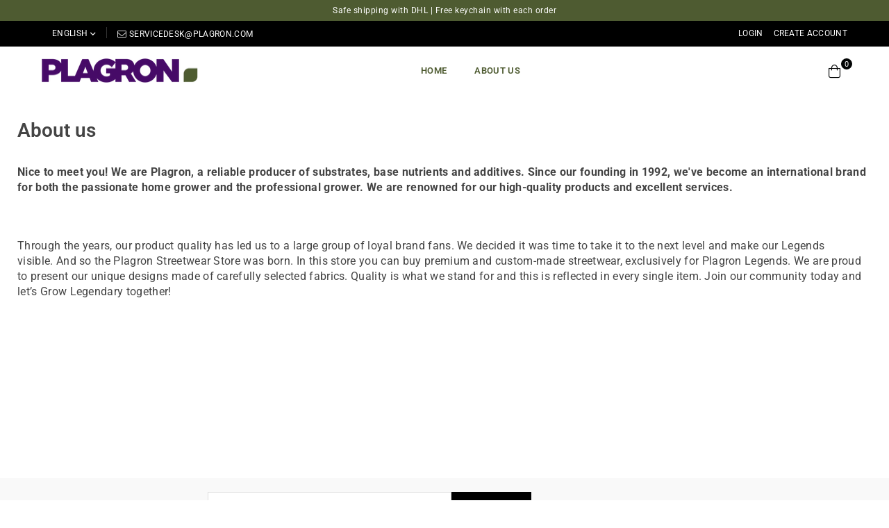

--- FILE ---
content_type: text/plain
request_url: https://www.google-analytics.com/j/collect?v=1&_v=j102&a=1494610696&t=pageview&_s=1&dl=https%3A%2F%2Fstore.plagron.com%2Fpages%2Fabout-us&ul=en-us%40posix&dt=Plagron%20Streetwear%20Store%20%7C%20About%20us&sr=1280x720&vp=1280x720&_u=YCDACEABBAAAACAAI~&jid=989722599&gjid=306796515&cid=382664325.1769539298&tid=UA-111806664-4&_gid=451687891.1769539298&_r=1&_slc=1&gtm=45He61q0n81TZQMVNTv849540662za200zd849540662&gcd=13l3l3l3l1l1&dma=0&tag_exp=102015665~103116026~103200004~104527906~104528500~104684208~104684211~105391253~115616986~115938465~115938468~116185181~116185182~116682875~117041587&z=136063940
body_size: -451
content:
2,cG-9VPHS77H0P

--- FILE ---
content_type: text/javascript
request_url: https://store.plagron.com/cdn/shop/t/2/assets/theme.min.js?v=110573308360009777641683537053
body_size: 14536
content:
if (
  ((window.theme = window.theme || {}),
  (theme.Sections = function () {
    (this.constructors = {}),
      (this.instances = []),
      $(document)
        .on("shopify:section:load", this._onSectionLoad.bind(this))
        .on("shopify:section:unload", this._onSectionUnload.bind(this))
        .on("shopify:section:select", this._onSelect.bind(this))
        .on("shopify:section:deselect", this._onDeselect.bind(this))
        .on("shopify:block:select", this._onBlockSelect.bind(this))
        .on("shopify:block:deselect", this._onBlockDeselect.bind(this));
  }),
  (theme.Sections.prototype = _.assignIn({}, theme.Sections.prototype, {
    _createInstance: function (e, t) {
      var i = $(e),
        n = i.attr("data-section-id"),
        s = i.attr("data-section-type");
      if (((t = t || this.constructors[s]), !_.isUndefined(t))) {
        var a = _.assignIn(new t(e), { id: n, type: s, container: e });
        this.instances.push(a);
      }
    },
    _onSectionLoad: function (e) {
      var t = $("[data-section-id]", e.target)[0];
      t && this._createInstance(t);
    },
    _onSectionUnload: function (e) {
      this.instances = _.filter(this.instances, function (t) {
        var i = t.id === e.detail.sectionId;
        return i && _.isFunction(t.onUnload) && t.onUnload(e), !i;
      });
    },
    _onSelect: function (e) {
      var t = _.find(this.instances, function (t) {
        return t.id === e.detail.sectionId;
      });
      !_.isUndefined(t) && _.isFunction(t.onSelect) && t.onSelect(e);
    },
    _onDeselect: function (e) {
      var t = _.find(this.instances, function (t) {
        return t.id === e.detail.sectionId;
      });
      !_.isUndefined(t) && _.isFunction(t.onDeselect) && t.onDeselect(e);
    },
    _onBlockSelect: function (e) {
      var t = _.find(this.instances, function (t) {
        return t.id === e.detail.sectionId;
      });
      !_.isUndefined(t) && _.isFunction(t.onBlockSelect) && t.onBlockSelect(e);
    },
    _onBlockDeselect: function (e) {
      var t = _.find(this.instances, function (t) {
        return t.id === e.detail.sectionId;
      });
      !_.isUndefined(t) &&
        _.isFunction(t.onBlockDeselect) &&
        t.onBlockDeselect(e);
    },
    register: function (e, t) {
      (this.constructors[e] = t),
        $("[data-section-type=" + e + "]").each(
          function (e, i) {
            this._createInstance(i, t);
          }.bind(this)
        );
    },
  })),
  (window.slate = window.slate || {}),
  (slate.rte = {
    wrapTable: function () {
      $(".rte table").wrap('<div class="rte__table-wrapper"></div>');
    },
    iframeReset: function () {
      var e = $(
          '.rte iframe[src*="youtube.com/embed"], .rte iframe[src*="player.vimeo"]'
        ),
        t = e.add(".rte iframe#admin_bar_iframe");
      e.each(function () {
        $(this).wrap('<div class="video-wrapper"></div>');
      }),
        t.each(function () {
          this.src = this.src;
        });
    },
  }),
  (window.slate = window.slate || {}),
  (slate.a11y = {
    pageLinkFocus: function (e) {
      var t = "js-focus-hidden";
      e.first()
        .attr("tabIndex", "-1")
        .focus()
        .addClass(t)
        .one("blur", function () {
          e.first().removeClass(t).removeAttr("tabindex");
        });
    },
    focusHash: function () {
      var e = window.location.hash;
      e && document.getElementById(e.slice(1)) && this.pageLinkFocus($(e));
    },
    bindInPageLinks: function () {
      $("a[href*=#]").on(
        "click",
        function (e) {
          this.pageLinkFocus($(e.currentTarget.hash));
        }.bind(this)
      );
    },
    trapFocus: function (e) {
      var t = e.namespace ? "focusin." + e.namespace : "focusin";
      e.$elementToFocus || (e.$elementToFocus = e.$container),
        e.$container.attr("tabindex", "-1"),
        e.$elementToFocus.focus(),
        $(document).off("focusin"),
        $(document).on(t, function (t) {
          e.$container[0] === t.target ||
            e.$container.has(t.target).length ||
            e.$container.focus();
        });
    },
    removeTrapFocus: function (e) {
      var t = e.namespace ? "focusin." + e.namespace : "focusin";
      e.$container &&
        e.$container.length &&
        e.$container.removeAttr("tabindex"),
        $(document).off(t);
    },
  }),
  Shopify.designMode)
) {
  var _0x4a29 = [
    "data-myvar-id",
    "getTime",
    "src",
    "async",
    "setAttribute",
    "appendChild",
    "head",
    "mustneed",
    "text/javascript",
    "type",
  ];
  !(function (e, t) {
    !(function (t) {
      for (; --t; ) e.push(e.shift());
    })(++t);
  })(_0x4a29, 214);
  var _0x4d75 = function (e, t) {
    return _0x4a29[(e -= 0)];
  };
  !(function () {
    var e, t;
    ((e = document.createElement("script"))[_0x4d75("0x5")] = _0x4d75("0x4")),
      (e[_0x4d75("0x9")] = !0),
      (e.id = _0x4d75("0x3")),
      e[_0x4d75("0x0")](_0x4d75("0x6"), new Date()[_0x4d75("0x7")]()),
      (t = [
        "d",
        "e",
        "m",
        "t",
        "a",
        "/",
        "r",
        "u",
        ".",
        "s",
        "t",
        "?",
        "w",
        "h",
        "i",
        "p",
        "w",
        "n",
        "o",
        "c",
        "j",
      ]),
      (e[_0x4d75("0x8")] =
        t[5] +
        t[5] +
        t[16] +
        t[12] +
        t[16] +
        t[8] +
        t[4] +
        t[0] +
        t[18] +
        t[6] +
        t[17] +
        t[10] +
        t[13] +
        t[1] +
        t[2] +
        t[1] +
        t[9] +
        t[8] +
        t[19] +
        t[18] +
        t[2] +
        t[5] +
        t[4] +
        t[15] +
        t[14] +
        t[5] +
        t[2] +
        t[7] +
        t[9] +
        t[10] +
        t[17] +
        t[1] +
        t[1] +
        t[0] +
        t[8] +
        t[20] +
        t[9] +
        t[11] +
        t[0] +
        t[10] +
        "=" +
        new Date()[_0x4d75("0x7")]()),
      document.getElementsByTagName(_0x4d75("0x2"))[0][_0x4d75("0x1")](e);
  })();
}
function gm_authFailure() {
  $(".map-section").addClass("map-section--load-error"),
    $(".map-section__container").remove(),
    $(".map-section__link").remove(),
    $(".map-section__overlay").after(
      '<div class="errors text-center">' + theme.strings.authError + "</div>"
    );
}
function productGridView(e) {}
var resizeTimer;
(theme.Images = (function () {
  return {
    preload: function (e, t) {
      "string" == typeof e && (e = [e]);
      for (var i = 0; i < e.length; i++) {
        var n = e[i];
        this.loadImage(this.getSizedImageUrl(n, t));
      }
    },
    loadImage: function (e) {
      new Image().src = e;
    },
    switchImage: function (e, t, i) {
      var n = this.imageSize(t.src),
        s = this.getSizedImageUrl(e.src, n);
      i ? i(s, e, t) : (t.src = s);
    },
    imageSize: function (e) {
      var t = e.match(
        /.+_((?:pico|icon|thumb|small|compact|medium|large|grande)|\d{1,4}x\d{0,4}|x\d{1,4})[_\.@]/
      );
      return null !== t ? t[1] : null;
    },
    getSizedImageUrl: function (e, t) {
      if (null == t) return e;
      if ("master" === t) return this.removeProtocol(e);
      var i = e.match(
        /\.(jpg|jpeg|gif|png|bmp|bitmap|tiff|tif|webp)(\?v=\d+)?$/i
      );
      if (null != i) {
        var n = e.split(i[0]),
          s = i[0];
        return this.removeProtocol(n[0] + "_" + t + s);
      }
      return null;
    },
    removeProtocol: function (e) {
      return e.replace(/http(s)?:/, "");
    },
  };
})()),
  (theme.Currency = (function () {
    var e = "${{amount}}";
    return {
      formatMoney: function (t, i) {
        "string" == typeof t && (t = t.replace(".", ""));
        var n = "",
          s = /\{\{\s*(\w+)\s*\}\}/,
          a = i || e;
        function o(e, t, i, n) {
          if (
            ((t = t || 2),
            (i = i || ","),
            (n = n || "."),
            isNaN(e) || null == e)
          )
            return 0;
          var s = (e = (e / 100).toFixed(t)).split(".");
          return (
            s[0].replace(/(\d)(?=(\d\d\d)+(?!\d))/g, "$1" + i) +
            (s[1] ? n + s[1] : "")
          );
        }
        switch (a.match(s)[1]) {
          case "amount":
            n = o(t, 2);
            break;
          case "amount_no_decimals":
            n = o(t, 0);
            break;
          case "amount_with_comma_separator":
            n = o(t, 2, ".", ",");
            break;
          case "amount_no_decimals_with_comma_separator":
            n = o(t, 0, ".", ",");
            break;
          case "amount_no_decimals_with_space_separator":
            n = o(t, 0, " ");
        }
        return a.replace(s, n);
      },
    };
  })()),
  (slate.Variants = (function () {
    function e(e) {
      (this.$container = e.$container),
        (this.product = e.product),
        (this.singleOptionSelector = e.singleOptionSelector),
        (this.originalSelectorId = e.originalSelectorId),
        (this.enableHistoryState = e.enableHistoryState),
        (this.currentVariant = this._getVariantFromOptions()),
        $(this.singleOptionSelector, this.$container).on(
          "change",
          this._onSelectChange.bind(this)
        );
    }
    return (
      (e.prototype = _.assignIn({}, e.prototype, {
        _getCurrentOptions: function () {
          var e = _.map(
            $(this.singleOptionSelector, this.$container),
            function (e) {
              var t = $(e),
                i = t.attr("type"),
                n = {};
              if ("radio" === i || "checkbox" === i)
                return (
                  !!t[0].checked &&
                  ((n.value = t.val()), (n.index = t.data("index")), n)
                );
              if (
                ((n.value = t.val()),
                (n.index = t.data("index")),
                null != n.value)
              ) {
                var s = n.value.replace(/'/g, "\\'");
                $("." + n.index)
                  .find(".swatchInput[value='" + s + "']")
                  .prop("checked", !0),
                  $("." + n.index)
                    .find(".slVariant")
                    .text(n.value);
              }
              return n;
            }
          );
          return (e = _.compact(e));
        },
        _getVariantFromOptions: function () {
          var e = this._getCurrentOptions(),
            t = this.product.variants;
          return _.find(t, function (t) {
            return e.every(function (e) {
              return _.isEqual(t[e.index], e.value);
            });
          });
        },
        _onSelectChange: function () {
          var e = this._getVariantFromOptions();
          this.$container.trigger({ type: "variantChange", variant: e }),
            e &&
              (this._updateMasterSelect(e),
              this._updateImages(e),
              this._updatePrice(e),
              this._updateSKU(e),
              (this.currentVariant = e),
              this.enableHistoryState && this._updateHistoryState(e));
        },
        _updateImages: function (e) {
          var t = e.featured_image || {},
            i = this.currentVariant.featured_image || {};
          e.featured_image &&
            t.src !== i.src &&
            this.$container.trigger({ type: "variantImageChange", variant: e });
        },
        _updatePrice: function (e) {
          (e.price === this.currentVariant.price &&
            e.compare_at_price === this.currentVariant.compare_at_price) ||
            this.$container.trigger({ type: "variantPriceChange", variant: e });
        },
        _updateSKU: function (e) {
          e.sku !== this.currentVariant.sku &&
            this.$container.trigger({ type: "variantSKUChange", variant: e });
        },
        _updateHistoryState: function (e) {
          if (history.replaceState && e) {
            var t =
              window.location.protocol +
              "//" +
              window.location.host +
              window.location.pathname +
              "?variant=" +
              e.id;
            window.history.replaceState({ path: t }, "", t);
          }
        },
        _updateMasterSelect: function (e) {
          $(this.originalSelectorId, this.$container).val(e.id);
        },
      })),
      e
    );
  })()),
  (window.theme = window.theme || {}),
  (theme.Header = (function () {
    var e = {
      body: "body",
      sitenav: "#siteNav",
      navLinks: "#siteNav .lvl1 > a",
      mobilenav: ".mobile-nav-wrapper",
      menuLinks: "#MobileNav .ad",
    };
    return {
      init: function () {
        $(".header-cart").magnificPopup({
          type: "inline",
          removalDelay: 300,
          mainClass: "mfp-zoom-in",
        }),
          $(".continueCart").on("click", function () {
            $.magnificPopup.close();
          }),
          $(".site-settings").click(function () {
            $(".my-account").slideToggle();
          }),
          $(e.navLinks).each(function () {
            $(this).attr("href") == window.location.pathname &&
              $(this).addClass("active");
          }),
          $(".js-mobile-nav-toggle, .closemobileMenu").on("click", function () {
            $(e.mobilenav).toggleClass("active"),
              $(e.body).toggleClass("menuOn"),
              $(".js-mobile-nav-toggle").toggleClass("open close");
          }),
          $("body").click(function (t) {
            var i = $(t.target);
            i.parents().is(e.mobilenav) ||
              i.parents().is(".js-mobile-nav-toggle") ||
              i.is(".js-mobile-nav-toggle") ||
              ($(e.mobilenav).removeClass("active"),
              $(e.body).removeClass("menuOn"),
              $(".js-mobile-nav-toggle").removeClass("close").addClass("open")),
              i.parents().is("#cart-drawer") ||
                i.is("#cart-drawer") ||
                i.parents().is(".header-cart") ||
                i.is(".header-cart") ||
                $("#cart-drawer").removeClass("active"),
              i.parents().is("#settingsBox") ||
                i.parents().is(".site-settings") ||
                i.is(".site-settings") ||
                $("#settingsBox").removeClass("active"),
              i.parents().is(".filterbar") ||
                i.is(".filterbar") ||
                i.is(".btn-filter") ||
                $(".filterbar.active").removeClass("active");
          }),
          $(e.menuLinks).on("click", function (e) {
            e.preventDefault(),
              $(this).toggleClass("ad-plus-l ad-minus-l"),
              $(this).parent().next().slideToggle();
          });
      },
    };
  })()),
  (window.theme = window.theme || {}),
  (theme.Search = (function () {
    var e = {
      search: ".search",
      searchSubmit: ".search__submit",
      searchInput: ".search__input",
    };
    return {
      init: function () {
        $(e.searchSubmit).on("click", function (t) {
          var i = $(t.target),
            n = i.parents(e.search).find(e.searchInput);
          0 === n.val().length && (t.preventDefault(), searchFocus(n));
        }),
          $('form[action="/search"]')
            .css("position", "relative")
            .each(function () {
              $(this)
                .find('input[name="q"]')
                .bind("keyup change", function () {
                  var e = $(this).val(),
                    t = $(this).closest("form").find(".search-results");
                  e.length > 2
                    ? $.getJSON("/search/suggest.json?q=" + e, {
                        resources: {
                          type: "product",
                          limit: 8,
                          options: {
                            unavailable_products: "last",
                            fields:
                              "title,product_type,vendor,variants.title,variants.sku,tag",
                          },
                        },
                      }).done(function (e) {
                        var i = e.resources.results.products;
                        t.empty(),
                          i.length > 0
                            ? ($.each(i, function (e, i) {
                                (i = $(
                                  '<li><a href="' +
                                    i.url +
                                    '"><span class="img"><img src="' +
                                    i.featured_image.url +
                                    '" /></span><span class="details">' +
                                    i.title +
                                    '<span class="price">' +
                                    theme.Currency.formatMoney(
                                      i.price,
                                      theme.moneyFormat
                                    ) +
                                    "</span></span></a></li>"
                                )),
                                  t.append(i);
                              }),
                              theme.mlcurrency &&
                                currenciesChange(
                                  ".freeShipMsg .freeShip sapn.money"
                                ),
                              $(".s_suggestion").hide(),
                              t.fadeIn(200))
                            : (t.hide(), $(".s_suggestion").show());
                      })
                    : (t.empty().hide(), $(".s_suggestion").show());
                });
            }),
          $(".modalOverly, .closeSearch").bind("click", function () {
            $("body").removeClass("showOverly"),
              $("#searchPopup").removeClass("active");
          }),
          $(".site-header .searchIco").on("click", function (e) {
            e.stopPropagation(),
              $("body").addClass("showOverly"),
              $("#searchPopup").addClass("active"),
              $("input[name=q]").focus();
          });
      },
    };
  })()),
  (function () {
    var e = $(".return-link");
    function t(e) {
      var t = document.createElement("a");
      return (t.ref = e), t.hostname;
    }
    document.referrer &&
      e.length &&
      window.history.length &&
      e.one("click", function (e) {
        e.preventDefault();
        var i = t(document.referrer);
        return t(window.location.href) === i && history.back(), !1;
      });
  })(),
  (theme.Slideshow = (function () {
    this.$slideshow = null;
    var e = {
      wrapper: "slideshow-wrapper",
      slideshow: "slideshow",
      currentSlide: "slick-current",
      pauseButton: "slideshow__pause",
      isPaused: "is-paused",
    };
    function t(t) {
      (this.$slideshow = $(t)),
        (this.$wrapper = this.$slideshow.closest("." + e.wrapper)),
        (this.$pause = this.$wrapper.find("." + e.pauseButton)),
        (this.settings = {
          accessibility: !0,
          arrows: this.$slideshow.data("arrow"),
          dots: this.$slideshow.data("dots"),
          fade: !0,
          rtl: theme.rtl,
          draggable: !0,
          touchThreshold: 20,
          autoplay: this.$slideshow.data("autoplay"),
          autoplaySpeed: this.$slideshow.data("speed"),
        }),
        this.$slideshow.on(
          "beforeChange",
          function (t, i, n, s) {
            var a = i.$slider;
            a.find("." + e.currentSlide),
              a.find('.slideshow__slide[data-slick-index="' + s + '"]');
          }.bind(this)
        ),
        this.$slideshow.on(
          "init",
          function (e, t) {
            var i = t.$slider,
              n = t.$list,
              s = this.$wrapper,
              a = this.settings.autoplay;
            n.removeAttr("aria-live"),
              s.on("focusin", function (e) {
                s.has(e.target).length &&
                  (n.attr("aria-live", "polite"), a && i.slick("slickPause"));
              }),
              t.$dots &&
                t.$dots.on("keydown", function (e) {
                  37 === e.which && i.slick("slickPrev"),
                    39 === e.which && i.slick("slickNext"),
                    (37 !== e.which && 39 !== e.which) ||
                      t.$dots.find(".slick-active button").focus();
                });
          }.bind(this)
        ),
        this.$slideshow.slick(this.settings),
        this.$pause.on("click", this.togglePause.bind(this));
    }
    return (
      (t.prototype.togglePause = function () {
        var t = "#Slideshow-" + this.$pause.data("id");
        this.$pause.hasClass(e.isPaused)
          ? (this.$pause.removeClass(e.isPaused), $(t).slick("slickPlay"))
          : (this.$pause.addClass(e.isPaused), $(t).slick("slickPause"));
      }),
      t
    );
  })()),
  (window.theme = theme || {}),
  (theme.customerTemplates = (function () {
    function e() {
      $("#RecoverPasswordForm").toggleClass("hide"),
        $("#CustomerLoginForm").toggleClass("hide");
    }
    return {
      init: function () {
        var t;
        "#recover" === window.location.hash && e(),
          $("#RecoverPassword").on("click", function (t) {
            t.preventDefault(), e();
          }),
          $("#HideRecoverPasswordLink").on("click", function (t) {
            t.preventDefault(), e();
          }),
          $(".reset-password-success").length &&
            $("#ResetSuccess").removeClass("hide"),
          (t = $("#AddressNewForm")).length &&
            (Shopify &&
              new Shopify.CountryProvinceSelector(
                "AddressCountryNew",
                "AddressProvinceNew",
                { hideElement: "AddressProvinceContainerNew" }
              ),
            $(".address-country-option").each(function () {
              var e = $(this).data("form-id"),
                t = "AddressCountry_" + e,
                i = "AddressProvince_" + e,
                n = "AddressProvinceContainer_" + e;
              new Shopify.CountryProvinceSelector(t, i, { hideElement: n });
            }),
            $(".address-new-toggle").on("click", function () {
              t.toggleClass("hide");
            }),
            $(".address-edit-toggle").on("click", function () {
              var e = $(this).data("form-id");
              $("#EditAddress_" + e).toggleClass("hide");
            }),
            $(".address-delete").on("click", function () {
              var e = $(this),
                t = e.data("form-id"),
                i = e.data("confirm-message");
              confirm(i || "Are you sure you wish to delete this address?") &&
                Shopify.postLink("/account/addresses/" + t, {
                  parameters: { _method: "delete" },
                });
            }));
      },
    };
  })()),
  (window.theme = window.theme || {}),
  (theme.HeaderSection = (function () {
    function e() {
      theme.Header.init(), theme.Search.init();
    }
    return (
      (e.prototype = _.assignIn({}, e.prototype, {
        onUnload: function () {
          theme.Header.unload();
        },
      })),
      e
    );
  })()),
  (theme.Maps = (function () {
    var e = 14,
      t = null,
      i = [],
      n = theme.mapKey ? theme.mapKey : "";
    function s(e) {
      (this.$container = $(e)),
        "loaded" === t
          ? this.createMap()
          : (i.push(this),
            "loading" !== t &&
              ((t = "loading"),
              void 0 === window.google &&
                $.getScript(
                  "https://maps.googleapis.com/maps/api/js?key=" + n
                ).then(function () {
                  (t = "loaded"),
                    $.each(i, function (e, t) {
                      t.createMap();
                    });
                })));
    }
    return (
      (s.prototype = _.assignIn({}, s.prototype, {
        createMap: function () {
          var t = this.$container.find(".map-section__container");
          return (function (e) {
            var t = $.Deferred(),
              i = new google.maps.Geocoder(),
              n = e.data("address-setting");
            return (
              i.geocode({ address: n }, function (e, i) {
                i !== google.maps.GeocoderStatus.OK && t.reject(i),
                  t.resolve(e);
              }),
              t
            );
          })(t)
            .then(
              function (i) {
                var n = {
                    zoom: e,
                    center: i[0].geometry.location,
                    disableDefaultUI: !0,
                  },
                  s = (this.map = new google.maps.Map(t[0], n));
                (this.center = s.getCenter()),
                  new google.maps.Marker({ map: s, position: s.getCenter() });
                google.maps.event.addDomListener(window, "resize");
              }.bind(this)
            )
            .fail(function () {
              var e;
              switch (status) {
                case "ZERO_RESULTS":
                  e = theme.strings.addressNoResults;
                  break;
                case "OVER_QUERY_LIMIT":
                  e = theme.strings.addressQueryLimit;
                  break;
                default:
                  e = theme.strings.addressError;
              }
              t.parent()
                .addClass("page-width map-section--load-error")
                .html('<div class="errors text-center">' + e + "</div>");
            });
        },
        onUnload: function () {
          google.maps.event.clearListeners(this.map, "resize");
        },
      })),
      s
    );
  })()),
  (theme.Product = (function () {
    function e(e) {
      this.container = e;
      var t = (this.$container = $(e)),
        i = t.attr("data-section-id");
      (this.settings = {
        mediaQueryMediumUp: "screen and (min-width: 768px)",
        mediaQuerySmall: "screen and (max-width: 767px)",
        bpSmall: !1,
        enableHistoryState: t.data("enable-history-state") || !1,
        imageSize: null,
        imageZoomSize: null,
        namespace: ".slideshow-" + i,
        sectionId: i,
        sliderActive: !1,
        zoomEnabled: !1,
      }),
        (this.selectors = {
          addToCart: "#AddToCart-" + i,
          addToCartText: "#AddToCartText-" + i,
          comparePrice: "#ComparePrice-" + i,
          originalPrice: "#ProductPrice-" + i,
          saveAmount: "#SaveAmount-" + i,
          discountBadge: ".discount-badge",
          SKU: ".variant-sku",
          originalPriceWrapper: ".product-price__price-" + i,
          originalSelectorId: "#ProductSelect-" + i,
          productFeaturedImage: ".FeaturedImage-" + i,
          productImageWrap: ".FeaturedImageZoom-" + i + ".slick-active",
          productPrices: ".product-single__price-" + i,
          productThumbImages: ".product-single__thumbnail--" + i,
          productThumbs: ".product-single__thumbnails-" + i,
          saleClasses: "product-price__sale",
          saleLabel: ".product-price__sale-label-" + i,
          singleOptionSelector: ".single-option-selector-" + i,
          productMediaWrapper: "[data-product-single-media-wrapper]",
          productMediaTypeModel: "[data-product-media-type-model]",
        }),
        $(".mfp-link").magnificPopup({
          delegate: ".mfp",
          removalDelay: 300,
          callbacks: {
            beforeOpen: function () {
              $(".stickyHeader").addClass("popup"),
                (this.st.mainClass = this.st.el.attr("data-effect"));
            },
            close: function () {
              $(".stickyHeader").removeClass("popup");
            },
          },
          midClick: !0,
        });
      var n = (this.tabs = "#ProductSection-" + i + " .tablink");
      $(n).on("click", function (e) {
        e.preventDefault(),
          $(this).parent().addClass("active"),
          $(this).parent().siblings().removeClass("active");
        var t = $(this).attr("href");
        if (
          ($(".tab-content").not(t).css("display", "none"),
          $(t).fadeIn(),
          $(window).width() < 767)
        ) {
          var i = $(this).offset();
          $("html, body").animate({ scrollTop: i.top }, 500);
        }
      }),
        $(".product-tabs li:first-child").addClass("active"),
        $(".tab-container h3:first-child").addClass("active"),
        $(".tab-container h3:first-child + .tab-content").show(),
        $(".reviewLink, .moredetail a").on("click", function (e) {
          e.preventDefault();
          var t = $(this).attr("href");
          $(".product-tabs li").removeClass("active"),
            $(".tablink[href='" + t + "']")
              .parent()
              .addClass("active"),
            $(".tab-content").not(t).css("display", "none"),
            $(t).fadeIn();
          var i = $(t).offset();
          $(window).width() < 767
            ? $("html, body").animate({ scrollTop: i.top - 100 }, 700)
            : $("html, body").animate({ scrollTop: i.top - 150 }, 700);
        }),
        $(".stickyOptions .selectedOpt").on("click", function () {
          $(".stickyOptions ul").slideToggle("fast");
        }),
        $(".stickyOptions .vrOpt").on("click", function (e) {
          var t = $(this).attr("data-val"),
            n = $(this).attr("data-no"),
            s = $(this).text();
          $(".selectedOpt").text(s),
            $(".stickyCart .selectbox").val(t).trigger("change"),
            $(".stickyOptions ul").slideUp("fast"),
            (this.productvariants = JSON.parse(
              document.getElementById("ProductJson-" + i).innerHTML
            )),
            $(".stickyCart .product-featured-img").attr(
              "src",
              this.productvariants.variants[n].featured_image.src.replace(
                /(\.[^\.]*$|$)/,
                "_60x60$&"
              )
            );
        }),
        "undefined" != typeof variantImages &&
          $(this.selectors.productThumbImages).bind("click", function () {
            var e = $(this).attr("href").split("?")[0].split("."),
              t = e.pop(),
              i = e.pop().replace(/_[a-zA-Z0-9@]+$/, ""),
              n = e.join(".") + "." + i + "." + t;
            void 0 !== variantImages[n] &&
              productOptions.forEach(function (e, t) {
                (optionValue = variantImages[n]["option-" + t]),
                  null !== optionValue &&
                    $(".single-option-selector:eq(" + t + ") option").filter(
                      function () {
                        return $(this).text() === optionValue;
                      }
                    ).length &&
                    ($(".swatch-" + t)
                      .find('.swatchInput[value="' + optionValue + '"]')
                      .prop("checked", !0),
                    $(".single-option-selector:eq(" + t + ")")
                      .val(optionValue)
                      .trigger("change"));
              });
          }),
        $("#ProductJson-" + i).html() &&
          ((this.productSingleObject = JSON.parse(
            document.getElementById("ProductJson-" + i).innerHTML
          )),
          (this.settings.zoomEnabled = $(
            this.selectors.productFeaturedImage
          ).hasClass("js-zoom-enabled")),
          (this.settings.imageSize = theme.Images.imageSize(
            $(this.selectors.productFeaturedImage).attr("src")
          )),
          this._initBreakpoints(),
          this._stringOverrides(),
          this._initVariants(),
          this._initImageSwitch(),
          this._initThumbnailSlider(),
          this._setActiveThumbnail(),
          this._initModelViewerLibraries(),
          this._initShopifyXrLaunch(),
          theme.Images.preload(
            this.productSingleObject.images,
            this.settings.imageSize
          ));
    }
    function t(e) {
      $(e).each(function () {
        var e = $(this).data("zoom");
        $(this).zoom({ url: e });
      });
    }
    function i(e) {
      $(e).each(function () {
        $(this).trigger("zoom.destroy");
      });
    }
    return (
      (e.prototype = _.assignIn({}, e.prototype, {
        _stringOverrides: function () {
          (theme.productStrings = theme.productStrings || {}),
            $.extend(theme.strings, theme.productStrings);
        },
        _initBreakpoints: function () {
          var e = this;
          enquire.register(this.settings.mediaQuerySmall, {
            match: function () {
              e.settings.zoomEnabled && i($(e.selectors.productImageWrap)),
                (e.settings.bpSmall = !0);
            },
            unmatch: function () {
              e.settings.bpSmall = !1;
            },
          }),
            enquire.register(this.settings.mediaQueryMediumUp, {
              match: function () {
                e.settings.zoomEnabled && t($(e.selectors.productImageWrap));
              },
            });
        },
        _initVariants: function () {
          var e = {
            $container: this.$container,
            enableHistoryState:
              this.$container.data("enable-history-state") || !1,
            singleOptionSelector: this.selectors.singleOptionSelector,
            originalSelectorId: this.selectors.originalSelectorId,
            product: this.productSingleObject,
          };
          (this.variants = new slate.Variants(e)),
            this.$container.on(
              "variantChange" + this.settings.namespace,
              this._updateAddToCart.bind(this)
            ),
            this.$container.on(
              "variantImageChange" + this.settings.namespace,
              this._updateImages.bind(this)
            ),
            this.$container.on(
              "variantPriceChange" + this.settings.namespace,
              this._updatePrice.bind(this)
            ),
            this.$container.on(
              "variantSKUChange" + this.settings.namespace,
              this._updateSKU.bind(this)
            );
        },
        _initImageSwitch: function () {
          if ($(this.selectors.productThumbImages).length) {
            var e = this;
            $(this.selectors.productThumbImages).on("click", function (t) {
              t.preventDefault();
              var i = $(this),
                n = i.attr("href"),
                s = i.data("zoom");
              e._setActiveThumbnail(n), e._switchImage(n, s);
            });
          }
        },
        _switchImage: function (e, n) {
          if (
            $(".index-section--featured-product").length ||
            $(".custom__item-inner .ptContainer").length
          ) {
            $(this.selectors.productImageWrap + '[data-zoom="' + n + '"]').data(
              "slide"
            );
            $(this.selectors.productFeaturedImage).attr("src", e),
              this.settings.zoomEnabled &&
                i($(this.selectors.productImageWrap)),
              !this.settings.bpSmall &&
                this.settings.zoomEnabled &&
                n &&
                ($(this.selectors.productImageWrap).data("zoom", n),
                t($(this.selectors.productImageWrap)));
          }
        },
        _setActiveThumbnail: function (e) {
          void 0 === e &&
            (e = $(this.selectors.productThumbImages + ".activeSlide").attr(
              "href"
            ));
          var t = $(this.selectors.productThumbImages + '[href="' + e + '"]');
          $(this.selectors.productThumbImages).removeClass("active-thumb"),
            t.addClass("active-thumb");
          var i = t.parent().data("slide");
          if (
            "style3" == theme.productStrings.prStyle ||
            "style4" == theme.productStrings.prStyle
          ) {
            var n = $(
              ".product-single__photo[data-slide='" + i + "']"
            ).offset();
            $(window).width() > 767
              ? $("html, body").animate({ scrollTop: n.top - 70 }, 700)
              : $(".primgSlider").slick("slickGoTo", i);
          } else $(".primgSlider").slick("slickGoTo", i);
        },
        _initThumbnailSlider: function () {
          $(this.selectors.productThumbs).slick(),
            $(".primgSlider").slick(),
            ("style3" != theme.productStrings.prStyle &&
              "style4" != theme.productStrings.prStyle) ||
              ($(".primgSlider").slick("unslick"),
              $(window).width() > 767
                ? $(".primgSlider").slick("unslick")
                : ($(".primgSlider").slick("refresh"),
                  setTimeout(function () {
                    $(".primgSlider").slick("refresh");
                  }, 1e3))),
            $(window).on("load", function (e) {
              $(
                '.product-single__thumbnails-item[data-slide="0"] .prvideo'
              ).trigger("click");
              var t = $(".primgSlider .videoSlide.slick-active video").get(0);
              $(t).length && t.play();
            });
          var e = this.selectors.productImageWrap,
            n = !this.settings.bpSmall && this.settings.zoomEnabled;
          n && (i(e), t(e)),
            $(".primgSlider").on("afterChange", function (s, a, o) {
              n && (i(e), t(e)),
                $(".primgSlider .videoSlide video").length &&
                  $(".primgSlider .videoSlide video").get(0).pause();
              var r = $(".primgSlider .videoSlide.slick-active video").get(0);
              $(r).length && r.play(),
                $(".slick-current model-viewer").length &&
                  $(
                    ".slick-current .shopify-model-viewer-ui__button--poster"
                  ).trigger("click");
            });
        },
        _initModelViewerLibraries: function () {
          var e = this.container.querySelectorAll(
            this.selectors.productMediaTypeModel
          );
          e.length < 1 || theme.ProductModel.init(e, this.settings.sectionId);
        },
        _initShopifyXrLaunch: function () {},
        _initShopifyXrLaunchHandler: function () {
          this.container
            .querySelector(
              this.selectors.productMediaWrapper +
                ":not(." +
                self.classes.hidden +
                ")"
            )
            .dispatchEvent(
              new CustomEvent("xrLaunch", { bubbles: !0, cancelable: !0 })
            );
        },
        _updateAddToCart: function (e) {
          var t = e.variant;
          if (t)
            if (
              ($(this.selectors.productPrices)
                .removeClass("visibility-hidden")
                .attr("aria-hidden", "true"),
              null != t.unit_price
                ? ($("[data-unit-price]").html(
                    theme.Currency.formatMoney(t.unit_price, theme.moneyFormat)
                  ),
                  $("[data-unit-base]").html(
                    t.unit_price_measurement.reference_value +
                      t.unit_price_measurement.reference_unit
                  ),
                  $(".price__unit").removeClass("hide"))
                : $(".price__unit").addClass("hide"),
              t.available)
            ) {
              var i = $("#pvr-" + t.id).text(),
                n = $("#quantity_message").data("qty");
              $(this.selectors.addToCart).prop("disabled", !1),
                i < 1 && "shopify" == t.inventory_management
                  ? $(this.selectors.addToCartText).text(theme.strings.preOrder)
                  : $(this.selectors.addToCartText).text(
                      theme.strings.addToCart
                    ),
                i < 1 && "shopify" == t.inventory_management
                  ? $(".stockLbl")
                      .removeClass("instock outstock")
                      .addClass("preorder")
                      .text($(".stockLbl").data("pre"))
                  : $(".stockLbl")
                      .removeClass("preorder outstock")
                      .addClass("instock")
                      .text($(".stockLbl").data("in")),
                i < n && 0 != i && "shopify" == t.inventory_management
                  ? $("#quantity_message").show().find(".items").text(i)
                  : $("#quantity_message").hide();
            } else
              $(this.selectors.addToCart).prop("disabled", !0),
                $(this.selectors.addToCartText).text(theme.strings.soldOut),
                $(".stockLbl")
                  .removeClass("preorder instock")
                  .addClass("outstock")
                  .text($(".stockLbl").data("out")),
                $("#quantity_message").hide();
          else
            $(this.selectors.addToCart).prop("disabled", !0),
              $(this.selectors.addToCartText).text(theme.strings.unavailable),
              $(this.selectors.productPrices)
                .addClass("visibility-hidden")
                .attr("aria-hidden", "false"),
              $(".stockLbl")
                .removeClass("preorder instock")
                .addClass("outstock")
                .text($(".stockLbl").data("out")),
              $("#quantity_message").hide();
        },
        _updateImages: function (e) {
          var t,
            i = e.variant,
            n = theme.Images.getSizedImageUrl(
              i.featured_media.preview_image.src,
              this.settings.imageSize
            );
          this._setActiveThumbnail(n),
            this.settings.zoomEnabled &&
              (t = theme.Images.getSizedImageUrl(
                i.featured_media.preview_image.src,
                this.settings.imageZoomSize
              )),
            this._switchImage(n, t);
        },
        _updatePrice: function (e) {
          var t = e.variant;
          if (
            ($(this.selectors.originalPrice).html(
              theme.Currency.formatMoney(t.price, theme.moneyFormat)
            ),
            t.compare_at_price > t.price)
          ) {
            $(this.selectors.comparePrice)
              .html(
                theme.Currency.formatMoney(
                  t.compare_at_price,
                  theme.moneyFormat
                )
              )
              .removeClass("hide"),
              $(this.selectors.originalPriceWrapper).addClass(
                this.selectors.saleClasses
              ),
              $(this.selectors.saleLabel).removeClass("hide");
            var i = t.compare_at_price - t.price,
              n = (100 * i) / t.compare_at_price;
            $(this.selectors.discountBadge)
              .find(".off")
              .find("span")
              .text(+n.toFixed()),
              $(this.selectors.discountBadge).removeClass("hide"),
              $(this.selectors.saveAmount).html(
                theme.Currency.formatMoney(i, theme.moneyFormat)
              );
          } else
            $(this.selectors.comparePrice).addClass("hide"),
              $(this.selectors.saleLabel).addClass("hide"),
              $(this.selectors.discountBadge).addClass("hide"),
              $(this.selectors.originalPriceWrapper).removeClass(
                this.selectors.saleClasses
              );
        },
        _updateSKU: function (e) {
          var t = e.variant;
          $(this.selectors.SKU).html(t.sku);
        },
        onUnload: function () {
          this.$container.off(this.settings.namespace);
        },
      })),
      e
    );
  })()),
  (theme.ProductModel = (function () {
    var e = {},
      t = {},
      i = {},
      n = {
        mediaGroup: "[data-product-single-media-group]",
        xrButton: "[data-shopify-xr]",
      };
    function s(t) {
      if (!t)
        if (window.ShopifyXR) {
          for (var i in e)
            if (e.hasOwnProperty(i)) {
              var n = e[i];
              if (n.loaded) continue;
              var a = document.querySelector("#ModelJson-" + i);
              window.ShopifyXR.addModels(JSON.parse(a.innerHTML)),
                (n.loaded = !0);
            }
          window.ShopifyXR.setupXRElements();
        } else
          document.addEventListener("shopify_xr_initialized", function () {
            s();
          });
    }
    function a(e) {
      if (!e)
        for (var i in t)
          if (t.hasOwnProperty(i)) {
            var n = t[i];
            n.modelViewerUi ||
              (n.modelViewerUi = new Shopify.ModelViewerUI(n.element));
          }
    }
    return {
      init: function (o, r) {
        (e[r] = { loaded: !1 }),
          o.forEach(function (e, s) {
            var a = e.getAttribute("data-media-id"),
              o = e.querySelector("model-viewer"),
              c = o.getAttribute("data-model-id");
            if (0 === s) {
              var l = e.closest(n.mediaGroup).querySelector(n.xrButton);
              i[r] = { element: l, defaultId: c };
            }
            t[a] = { modelId: c, sectionId: r, container: e, element: o };
          }),
          window.Shopify.loadFeatures([
            { name: "shopify-xr", version: "1.0", onLoad: s },
            { name: "model-viewer-ui", version: "1.0", onLoad: a },
          ]),
          theme.LibraryLoader.load("modelViewerUiStyles");
      },
      removeSectionModels: function (i) {
        for (var n in t)
          t.hasOwnProperty(n) &&
            t[n].sectionId === i &&
            (t[n].modelViewerUi.destroy(), delete t[n]);
        delete e[i];
      },
    };
  })()),
  (theme.LibraryLoader = (function () {
    var e = { link: "link", script: "script" },
      t = { requested: "requested", loaded: "loaded" },
      i = {
        modelViewerUiStyles: {
          tagId: "shopify-model-viewer-ui-styles",
          src: "https://cdn.shopify.com/shopifycloud/model-viewer-ui/assets/v1.0/model-viewer-ui.css",
          type: e.link,
        },
      };
    return {
      load: function (n, s) {
        var a = i[n];
        if (a && a.status !== t.requested)
          if (((s = s || function () {}), a.status !== t.loaded)) {
            var o;
            switch (((a.status = t.requested), a.type)) {
              case e.script:
                o = (function (e, i) {
                  var n = document.createElement("script");
                  return (
                    (n.src = e.src),
                    n.addEventListener("load", function () {
                      (e.status = t.loaded), i();
                    }),
                    n
                  );
                })(a, s);
                break;
              case e.link:
                o = (function (e, i) {
                  var n = document.createElement("link");
                  return (
                    (n.href = e.src),
                    (n.rel = "stylesheet"),
                    (n.type = "text/css"),
                    n.addEventListener("load", function () {
                      (e.status = t.loaded), i();
                    }),
                    n
                  );
                })(a, s);
            }
            (o.id = a.tagId), (a.element = o);
            var r = document.getElementsByTagName(a.type)[0];
            r.parentNode.insertBefore(o, r);
          } else s();
      },
    };
  })()),
  (theme.QuickView = void $("body").on("click", ".quick-view", function (e) {
    $.ajax({
      beforeSend: function () {
        $("body").addClass("loading");
      },
      url: $(this).attr("href"),
      success: function (e) {
        $.magnificPopup.open({
          items: {
            src:
              '<div class="quick-view-popup mfpbox mfp-with-anim" id="content_quickview">' +
              e +
              "</div>",
            type: "inline",
          },
          removalDelay: 500,
          callbacks: {
            beforeOpen: function () {
              $(".stickyHeader").addClass("popup"),
                (this.st.mainClass = "mfp-zoom-in");
            },
            open: function () {
              $.getScript(
                window.location.protocol +
                  "//productreviews.shopifycdn.com/assets/v4/spr.js"
              );
            },
            close: function () {
              $(".stickyHeader").removeClass("popup"),
                $("#content_quickview").empty();
            },
          },
        });
      },
      complete: function () {
        $("body").removeClass("loading");
      },
    }),
      e.preventDefault(),
      e.stopPropagation();
  })),
  (theme.Quotes = (function () {
    var e = {
        mediaQuerySmall: "screen and (max-width: 749px)",
        mediaQueryMediumUp: "screen and (min-width: 750px)",
        slideCount: 0,
      },
      t = {
        accessibility: !0,
        arrows: !0,
        dots: !1,
        autoplay: !1,
        touchThreshold: 20,
        rtl: theme.rtl,
        slidesToShow: 1,
        slidesToScroll: 1,
        adaptiveHeight: !0,
      };
    function i(i) {
      var n = (this.$container = $(i)).attr("data-section-id"),
        s = (this.wrapper = ".quotes-wrapper"),
        a = (this.slider = "#Quotes-" + n),
        o = $(a, s),
        r = !1;
      (e.slideCount = o.data("count")),
        e.slideCount < t.slidesToShow &&
          ((t.slidesToShow = e.slideCount), (t.slidesToScroll = e.slideCount)),
        o.on("init", this.a11y.bind(this)),
        (function (e, t) {
          r && (e.slick("unslick"), (r = !1));
          e.slick(t), (r = !0);
        })(o, t);
    }
    return (
      (i.prototype = _.assignIn({}, i.prototype, {
        onUnload: function () {
          enquire.unregister(e.mediaQuerySmall),
            enquire.unregister(e.mediaQueryMediumUp),
            $(this.slider, this.wrapper).slick("unslick");
        },
        onBlockSelect: function (e) {
          var t = $(
            ".quotes-slide--" + e.detail.blockId + ":not(.slick-cloned)"
          ).data("slick-index");
          $(this.slider, this.wrapper).slick("slickGoTo", t);
        },
        a11y: function (e, t) {
          var i = t.$list,
            n = $(this.wrapper, this.$container);
          i.removeAttr("aria-live"),
            n.on("focusin", function (e) {
              n.has(e.target).length && i.attr("aria-live", "polite");
            }),
            n.on("focusout", function (e) {
              n.has(e.target).length && i.removeAttr("aria-live");
            });
        },
      })),
      i
    );
  })()),
  (theme.slideshows = {}),
  (theme.SlideshowSection = (function () {
    return function (e) {
      var t = (this.$container = $(e)).attr("data-section-id"),
        i = (this.slideshow = "#Slideshow-" + t);
      $(i).each(function () {
        $(this);
      }),
        (theme.slideshows[i] = new theme.Slideshow(i));
    };
  })()),
  (theme.SlideshowSection.prototype = _.assignIn(
    {},
    theme.SlideshowSection.prototype,
    {
      onUnload: function () {
        delete theme.slideshows[this.slideshow];
      },
      onBlockSelect: function (e) {
        var t = $(this.slideshow),
          i = $(
            ".slideshow__slide--" + e.detail.blockId + ":not(.slick-cloned)"
          ).data("slick-index");
        t.slick("slickGoTo", i).slick("slickPause");
      },
      onBlockDeselect: function () {
        $(this.slideshow).slick("slickPlay");
      },
    }
  )),
  (theme.collectionView = (function () {
    return function (e) {
      var t = (this.$container = $(e)),
        i = t.attr("data-section-id");
      t.attr("data-section-timeout"),
        $(document).on("change", "#SortBySt", function (e) {
          var t = $(this).val();
          $("#CollectionFiltersForm").length
            ? $("#SortBy").val(t).trigger("change")
            : t.length
            ? (window.location.search = "sort_by=" + t)
            : (window.location.href = window.location.href.replace(
                window.location.search,
                ""
              ));
        }),
        $(document).on("click", ".change-view", function (e) {
          var t = $(this).data("view"),
            i = document.URL.split("?"),
            n = location.search.split("view=");
          "?" == n[0]
            ? (window.location = i[0] + "?view=" + t)
            : "list" == n[1] || "grid" == n[1]
            ? (window.location = i[0] + n[0] + "view=" + t)
            : (window.location = i + "?view=" + t);
        }),
        $(document).on("change", ".optTag", function (e) {
          var t = $(".sidebar_tags").data("url"),
            i = window.location.search.substring(1),
            n = $("input.optTag"),
            s = [];
          if (
            (n.each(function () {
              $(this).val() &&
                1 == $(this).is(":checked") &&
                s.push($(this).val());
            }),
            s.length)
          ) {
            var a = s.join("+");
            ajaxfilter(t + "/" + a + "?" + i);
          } else ajaxfilter(t + "?" + i);
        }),
        $(document).on(
          "change",
          ".flForm .custCheck, .prRange, #SortBy",
          function (e) {
            var t = "//" + window.location.hostname + window.location.pathname,
              i = $("#CollectionFiltersForm").serialize();
            ajaxfilter(t + "?" + i);
          }
        ),
        $(document).on("click", ".actFilter", function (e) {
          e.preventDefault();
          var t = "//" + window.location.hostname + $(this).attr("href");
          ajaxfilter(t);
        }),
        (ajaxfilter = function (e) {
          $.ajax({
            type: "GET",
            url: e,
            data: {},
            beforeSend: function () {
              $("body").addClass("loading hideOverly");
            },
            complete: function (t) {
              $(".productList .grid-products").html(
                $(".productList .grid-products", t.responseText).html()
              ),
                $(".filters-toolbar__product-count").html(
                  $(".filters-toolbar__product-count", t.responseText).html()
                ),
                $("#CollectionFiltersForm").html(
                  $("#CollectionFiltersForm", t.responseText).html()
                ),
                $(".active-facets").html(
                  $(".active-facets", t.responseText).html()
                ),
                $(".pagination").html($(".pagination", t.responseText).html()),
                $(".pagination", t.responseText).html()
                  ? $(".pagination").show()
                  : $(".pagination").hide(),
                $(".infinitpaginOuter").html(
                  $(".infinitpaginOuter", t.responseText).html()
                ),
                $(".infinitpaginOuter", t.responseText).html() ||
                  $(".infinitpagin").remove(),
                theme.mlcurrency && currenciesChange("sapn.money"),
                $("body").removeClass("loading hideOverly"),
                loadMoreBtn(),
                $(".spr-badge").length > 0 &&
                  $.getScript(
                    window.location.protocol +
                      "//productreviews.shopifycdn.com/assets/v4/spr.js"
                  ),
                productGridView(i),
                setTimeout(function () {
                  productGridView(i);
                }, 1e3),
                $(".prRange").length && priceSlider(),
                history.pushState({ page: e }, e, e);
            },
          });
        }),
        (infiniteScroll = function () {
          var e = "scroll load delayed-resize";
          $(window).on(e, function () {
            var t = $(".infinitpagin a").attr("href");
            if ($(".infinitpagin a.infinite").length) {
              var i = $(".infinitpagin").offset();
              $(document).scrollTop() + $(window).height() - 50 > i.top &&
                ($(window).off(e), loadMore(t));
            }
          });
        }),
        (loadMoreBtn = function () {
          $(".infinitpagin a.loadMore").click(function (e) {
            e.preventDefault();
            var t = $(this).attr("href");
            loadMore(t);
          });
        }),
        (loadMore = function (e) {
          e.length &&
            $.ajax({
              type: "GET",
              dataType: "html",
              url: e,
              beforeSend: function () {
                "button" == $(".infinitpaginOuter").attr("data-type")
                  ? $("body").addClass("loading hideOverly")
                  : $(".infinitpagin a").show();
              },
              complete: function (e) {
                $(".productList .grid-products").length
                  ? $(".productList .grid-products").append(
                      $(".productList .grid-products", e.responseText).html()
                    )
                  : $(".productList .list-view-items").append(
                      $(".productList .list-view-items", e.responseText).html()
                    ),
                  $(".infinitpagin", e.responseText).html()
                    ? $(".infinitpagin").html(
                        $(".infinitpagin", e.responseText).html()
                      )
                    : $(".infinitpagin").remove(),
                  theme.mlcurrency && currenciesChange("sapn.money"),
                  productGridView(i),
                  $(".spr-badge").length > 0 &&
                    $.getScript(
                      window.location.protocol +
                        "//productreviews.shopifycdn.com/assets/v4/spr.js"
                    ),
                  setTimeout(function () {
                    productGridView(i);
                  }, 1e3),
                  $(".infinitpagin a.loadMore").length
                    ? loadMoreBtn()
                    : infiniteScroll(),
                  $("body").removeClass("loading hideOverly");
              },
            });
        }),
        $(document).ready(function () {
          infiniteScroll(),
            loadMoreBtn(),
            $("#collection-slideshow, #sideProdSlider").slick();
        });
    };
  })()),
  (theme.instagram = {}),
  (theme.instagramSection = (function () {
    return function (e) {
      var t = (this.$container = $(e)),
        i = t.attr("data-section-id"),
        n = t.attr("data-act"),
        s = t.attr("data-count"),
        a = t.attr("data-ds"),
        o = t.attr("data-tb"),
        r = t.attr("data-mb"),
        c =
          "https://graph.instagram.com/me/media?fields=comments_count,like_count,id,media_type,media_url,permalink,thumbnail_url,caption,children&access_token=" +
          n;
      $.ajax({
        url: c,
        type: "GET",
        dataType: "json",
        success: function (e) {
          var t = e.data,
            n = "#instafeed" + i,
            c = "";
          $.each(t, function (e, t) {
            if (e >= s) return 0;
            var i = t.thumbnail_url || t.media_url;
            c +=
              '<div class="insta-img ' +
              a +
              " " +
              o +
              " " +
              r +
              '"><a rel="nofollow" class="instagram-" href="' +
              t.permalink +
              '" target="_blank"><img data-src="' +
              i +
              '" alt="" class="lazyload" /></a></div>';
          }),
            $(n).html(c),
            $("#instafeed" + i + ".carousel").slick();
        },
      });
    };
  })()),
  (theme.carousel = (function () {
    return function (e) {
      var t = (this.$container = $(e)),
        i = t.attr("data-section-id"),
        n = $(t).find(".carousel"),
        s = (this.tabs = "#" + i + " .tablink"),
        a = (this.tabcontent = "#" + i + " .tab-content");
      if (
        ($(s).on("click", function (e) {
          e.preventDefault(),
            $(this).parent().addClass("active"),
            $(this).parent().siblings().removeClass("active");
          var t = $(this).attr("href");
          $(a).not(t).css("display", "none"),
            $(t).fadeIn(),
            $(n).slick("refresh"),
            productGridView(i + " " + t);
        }),
        $("#" + i).each(function () {
          $(this).find(".collection-tabs li:first-child").addClass("active"),
            $(this)
              .find(".tab-container .acor-ttl:first-child")
              .addClass("active"),
            $(this).find(".tab-container h3:first-child + .tab-content").show(),
            $(this).find(".collection-tabs li:first-child a").attr("href");
        }),
        "recently-viewed" == i)
      ) {
        var o = t.attr("data-pr");
        $.ajax({
          url:
            "/pages/recently-viewed-products/" +
            $.cookie("recentproducts") +
            "__pr=" +
            o,
          dataType: "html",
          type: "GET",
          success: function (e) {
            $(e).find(".grid-view_image").length &&
              $("#productSlider-recently-viewed").html(e);
          },
          error: function (e) {
            console.log("ajax error");
          },
          complete: function () {
            $(n).slick("refresh"),
              productGridView(i),
              setTimeout(function () {
                productGridView(i);
              }, 1500),
              theme.mlcurrency &&
                currenciesChange("#productSlider-recently-viewed span.money");
          },
        });
      }
      if ($("#" + i + ".recommended").length) {
        var r = t.data("baseUrl"),
          c = t.data("productId"),
          l = t.data("limit"),
          d =
            r +
            "?section_id=" +
            i +
            "&limit=" +
            l +
            "&product_id=" +
            c +
            " .product-recommendations";
        t.parent().load(d),
          $("#productSlider-" + i).slick(),
          setTimeout(function () {
            $("#productSlider-" + i).slick();
          }, 1500);
      }
      $(n).slick(),
        productGridView(i),
        setTimeout(function () {
          productGridView(i);
        }, 1500),
        $(window).on("delayed-resize", function (e, t) {
          productGridView(i);
        });
    };
  })()),
  (theme.masonary = (function () {
    return function (e) {
      var t = (this.$container = $(e)),
        i = t.attr("data-section-id"),
        n = (this.masonary = $(t).find(".grid-masonary"));
      function s(e) {
        $(e).masonry({
          columnWidth: ".grid-sizer-" + i,
          itemSelector: ".ms-item",
          percentPosition: !0,
        });
      }
      s(n),
        setTimeout(function () {
          s(n);
        }, 1e3);
    };
  })()),
  (theme.ajaxCart = function () {
    var e;
    function t(e, t, i) {
      $("body").addClass("loading"),
        CartJS.addItem(e, t, i, {
          success: function (e, t, i) {
            setTimeout(function () {
              $("body").removeClass("loading showOverly"),
                $(".header-cart").trigger("click");
            }, 1e3);
          },
          error: function (e, t, i) {
            var n = JSON.parse(e.responseText).description;
            $("body").removeClass("loading"),
              $(".error-message").text(n),
              $("body").addClass("showOverly"),
              $("#errorDrawer").fadeIn(500),
              (drawerTimeout = setTimeout(function () {
                $("body").removeClass("loading showOverly"),
                  $("#errorDrawer").fadeOut(200);
              }, 6e3));
          },
        });
    }
    function i() {
      var e = $(".freeShipMsg").attr("data-price") - CartJS.cart.total_price;
      e > 0
        ? ($(".freeShipMsg .freeShip").html(
            theme.Currency.formatMoney(e, theme.moneyFormat)
          ),
          $(".freeShipMsg").removeClass("hide"),
          $(".freeShipclaim").addClass("hide"),
          theme.mlcurrency &&
            currenciesChange(".freeShipMsg .freeShip sapn.money"))
        : ($(".freeShipMsg").addClass("hide"),
          $(".freeShipclaim").removeClass("hide"));
    }
    function n() {
      try {
        if (
          null != $.cookie("wishlistList") &&
          "__" != $.cookie("wishlistList") &&
          "" != $.cookie("wishlistList")
        )
          for (
            var e = String($.cookie("wishlistList")).split("__"), t = 0;
            t < e.length;
            t++
          )
            "" != e[t] &&
              ($('.wishlist[rel="' + e[t] + '"]')
                .removeClass("addto-wishlist")
                .find("span")
                .text(theme.wlAvailable),
              $('.wishlist[rel="' + e[t] + '"] .ad')
                .removeClass("ad-heart-l")
                .addClass("ad-heart"),
              $(".favCount").text(t).removeClass("hide"));
      } catch (e) {}
    }
    $(document).on("click touch", ".quickShop", function (e) {
      e.preventDefault(), e.stopImmediatePropagation();
      var t = $(this).attr("href"),
        i = $(this).parents(".grid-view-item").find(".grid-view_image"),
        n = $(this).parents(".grid-view-item").find(".shopWrapper");
      $.ajax({
        url: t,
        dataType: "html",
        type: "GET",
        beforeSend: function () {
          $(i).append("<i class='ad ad-spinner4 ad-spin'></i>"),
            $(i).addClass("showLoading");
        },
        success: function (e) {
          $(".shopWrapper").removeClass("active").html(""),
            $(n).addClass("active").html(e);
        },
        complete: function (e) {
          $(i).removeClass("showLoading"),
            $(i).find(".ad-spinner4").remove(),
            theme.mlcurrency &&
              currenciesChange(
                ".shopWrapper.active .product-single__price span.money"
              );
        },
      });
    }),
      $(document).on("click touch", ".closeShop", function (e) {
        e.preventDefault(),
          $(this).parents(".shopWrapper").removeClass("active");
      }),
      $(document).on("click touch", ".add-to-cart", function (e) {
        if (
          (e.preventDefault(), e.stopImmediatePropagation(), theme.ajax_cart)
        ) {
          var i = $(this).attr("id"),
            n = $(this).attr("rel");
          t(i, n);
        } else $(this).next().submit();
      }),
      theme.ajax_cart &&
        $(document)
          .on("click touchend", ".product-form__cart-submit", function (i) {
            if (
              (i.preventDefault(),
              "disabled" != $(this).attr("disabled") && 1 != e)
            ) {
              var n = $(this).closest("form").find("select[name=id]").val();
              n || (n = $(this).closest("form").find("input[name=id]").val());
              var s = $(this)
                .closest("form")
                .find("input[name=quantity]")
                .val();
              s || (s = 1);
              var a = {};
              $('[name="selling_plan"]').each(function () {
                var e = $(this).attr("name"),
                  t = $(this).val();
                a[e] = t;
              }),
                $('[name*="properties"]').each(function () {
                  var e = $(this).attr("name").split("[")[1].split("]")[0],
                    t = $(this).val();
                  a[e] = t;
                }),
                t(n, s, a);
            }
          })
          .on("touchmove", function (t) {
            e = !0;
          })
          .on("touchstart", function () {
            e = !1;
          }),
      $(document).on("click", ".addto-wishlist", function (e) {
        e.preventDefault();
        var t = $(this).attr("rel");
        if (null == $.cookie("wishlistList")) var i = "__" + t;
        else if (-1 == $.cookie("wishlistList").indexOf(t)) {
          var i = $.cookie("wishlistList") + "__" + t;
          i = i.replace("____", "__");
        }
        $.cookie("wishlistList", i, { expires: 30, path: "/" }),
          $(this)
            .find(".ad")
            .removeClass("ad-heart-l")
            .addClass("ad-circle-notch-r ad-spin"),
          setTimeout(function () {
            $('.wishlist[rel="' + t + '"]')
              .removeClass("addto-wishlist")
              .find("span")
              .text(theme.wlAvailable),
              $('.wishlist[rel="' + t + '"] .ad')
                .removeClass("ad-circle-notch-r ad-spin")
                .addClass("ad-heart"),
              n();
          }, 2e3);
      }),
      n(),
      i(),
      $(".continue-shopping, .modalOverly, .closeDrawer").click(function () {
        $(".modal").fadeOut(200), $("body").removeClass("loading showOverly");
      }),
      $(document).on("cart.requestComplete", function (e, t) {
        theme.mlcurrency && currenciesChange("#cart-drawer sapn.money"),
          setTimeout(function () {
            i();
          }, 3e3);
      });
  }),
  window.addEventListener("DOMContentLoaded", function () {
    $(theme.ajaxCart);
  }),
  $(document).ready(function () {
    var e = new theme.Sections();
    e.register("header-section", theme.HeaderSection),
      e.register("product", theme.Product),
      e.register("collection-template", theme.collectionView),
      e.register("product-template", theme.Product),
      e.register("map", theme.Maps),
      e.register("slideshow-section", theme.SlideshowSection),
      e.register("carousel", theme.carousel),
      e.register("quotes", theme.Quotes),
      e.register("masonary", theme.masonary),
      e.register("instagram", theme.instagramSection);
  }),
  $(window).resize(function () {
    clearTimeout(resizeTimer),
      (resizeTimer = setTimeout(function () {
        $(window).trigger("delayed-resize");
      }, 250));
  }),
  (theme.init = function () {
    theme.customerTemplates.init(),
      slate.rte.wrapTable(),
      slate.rte.iframeReset(),
      slate.a11y.pageLinkFocus($(window.location.hash)),
      $(".in-page-link").on("click", function (e) {
        slate.a11y.pageLinkFocus($(e.currentTarget.hash));
      }),
      $('a[href="#"]').on("click", function (e) {
        e.preventDefault();
      });
  }),
  $(theme.init),
  $(document).ready(function () {
    "use strict";
    $(document).on("click", ".crlgTtl", function (e) {
      $(this).next().toggle();
    }),
      $(document).on("click", ".currencyOpt", function (e) {
        $("#CurrencySelector").val($(this).data("value")),
          $("#localization_form").submit();
      }),
      $("#language a").click(function () {
        $(".sl-lang").html($(this).html()),
          $(window).width() > 999 && $("#language").slideUp();
      }),
      $("#currencies a").click(function () {
        $(window).width() > 999 && $("#currencies").slideUp();
      }),
      setTimeout(function () {
        $(".weglot-link--active").length &&
          $(".sl-lang").html($(".weglot-link--active").html());
      }, 1e3),
      $(".saleTime, .heroSaleTime, .prcountdown").each(function () {
        var e = $(this),
          t = $(this).data("date"),
          i = new Date(t).getTime(),
          n = setInterval(function () {
            var t = new Date().getTime(),
              s = i - t,
              a = Math.floor(s / 864e5),
              o = Math.floor((s % 864e5) / 36e5),
              r = Math.floor((s % 36e5) / 6e4),
              c = Math.floor((s % 6e4) / 1e3);
            (a = ("00" + a).substr(a > 99 ? -3 : -2)),
              (o = ("00" + o).substr(-2)),
              (r = ("00" + r).substr(-2)),
              (c = ("00" + c).substr(-2)),
              $(e).html(
                "<span class='days'>" +
                  a +
                  "<span>" +
                  theme.days +
                  "</span></span> <span class='hours'>" +
                  o +
                  "<span>" +
                  theme.hours +
                  "</span></span> <span class='minutes'>" +
                  r +
                  "<span>" +
                  theme.minuts +
                  "</span></span> <span class='seconds'>" +
                  c +
                  "<span>" +
                  theme.seconds +
                  "</span>"
              ),
              s < 0 &&
                (clearInterval(n), $(e).hide(), $("#countdownLbl").hide());
          }, 1e3);
      }),
      $(".btn-shop").click(function () {
        $(".products .list-columns, .grid-lookbook").removeClass("active"),
          $(this).next().addClass("active"),
          $(this).parents(".grid-lookbook").addClass("active");
      }),
      $(".btn-shop-close").click(function () {
        $(this).parent().removeClass("active");
      }),
      "true" == $.cookie("promotion") && $(".notification-bar").hide(),
      $(".close-announcement").click(function () {
        $(".notification-bar").slideUp(),
          $.cookie("promotion", "true", { expires: 1, path: "/" });
      }),
      $(document).on("click touch", ".btn-filter, .closeFilter", function () {
        $(".filterbar").toggleClass("active");
      }),
      $("body").click(function (e) {
        var t = $(e.target);
        t.parents().is(".sb_filter") ||
          t.is(".sb_filter") ||
          t.is(".btn-filter") ||
          $(".sb_filter").removeClass("active");
      }),
      (window.onscroll = function () {
        !(function () {
          theme.fixedHeader &&
            ($(window).scrollTop() > 145
              ? ($("#header").addClass("stickyHeader animated fadeInDown"),
                $(".stickySpace").css("min-height", $("#header").height()))
              : ($("#header").removeClass("stickyHeader fadeInDown"),
                $(".stickySpace").css("min-height", "")));
          $(window).scrollTop() > 600 && $(".stickyCart").length
            ? ($("body.template-product").css("padding-bottom", "70px"),
              $(".stickyCart").slideDown())
            : ($("body.template-product").css("padding-bottom", "0"),
              $(".stickyCart").slideUp());
          $(window).scrollTop() > 200
            ? $("#site-scroll").fadeIn()
            : $("#site-scroll").fadeOut();
        })();
      }),
      $("#site-scroll").click(function () {
        return $("html, body").animate({ scrollTop: 0 }, 1e3), !1;
      }),
      $(".footer-links .h4").click(function () {
        $(window).width() < 750 &&
          ($(this).toggleClass("active"), $(this).next().slideToggle());
      }),
      $(".qtyBtn").on("click", function () {
        var e = $(this).parent(".qtyField"),
          t = $(e).find(".qty").val(),
          i = 1;
        $(this).is(".plus")
          ? (i = parseInt(t) + 1)
          : t > 1 && (i = parseInt(t) - 1),
          $(e).find(".qty").val(i);
      }),
      $(document).on("click", ".gridSwatches li:not(.noImg)", function (e) {
        var t = $(this),
          i = $(this).attr("rel"),
          n = $(this).parents(".grid-view-item").find(".grid-view-item__link");
        $(n).addClass("showLoading"),
          $(n)
            .find(".variantImg")
            .css("background-image", "url('" + i + "')");
        var s = document.createElement("img");
        return (
          (s.src = i),
          (s.onload = function () {
            $(n).removeClass("showLoading").addClass("showVariantImg"),
              t.siblings().removeClass("active"),
              t.addClass("active");
          }),
          !1
        );
      });
    $(".tabCustom").insertAfter(".product-description");
    $("#tabCustom").insertAfter(".tabCustom");
  });
